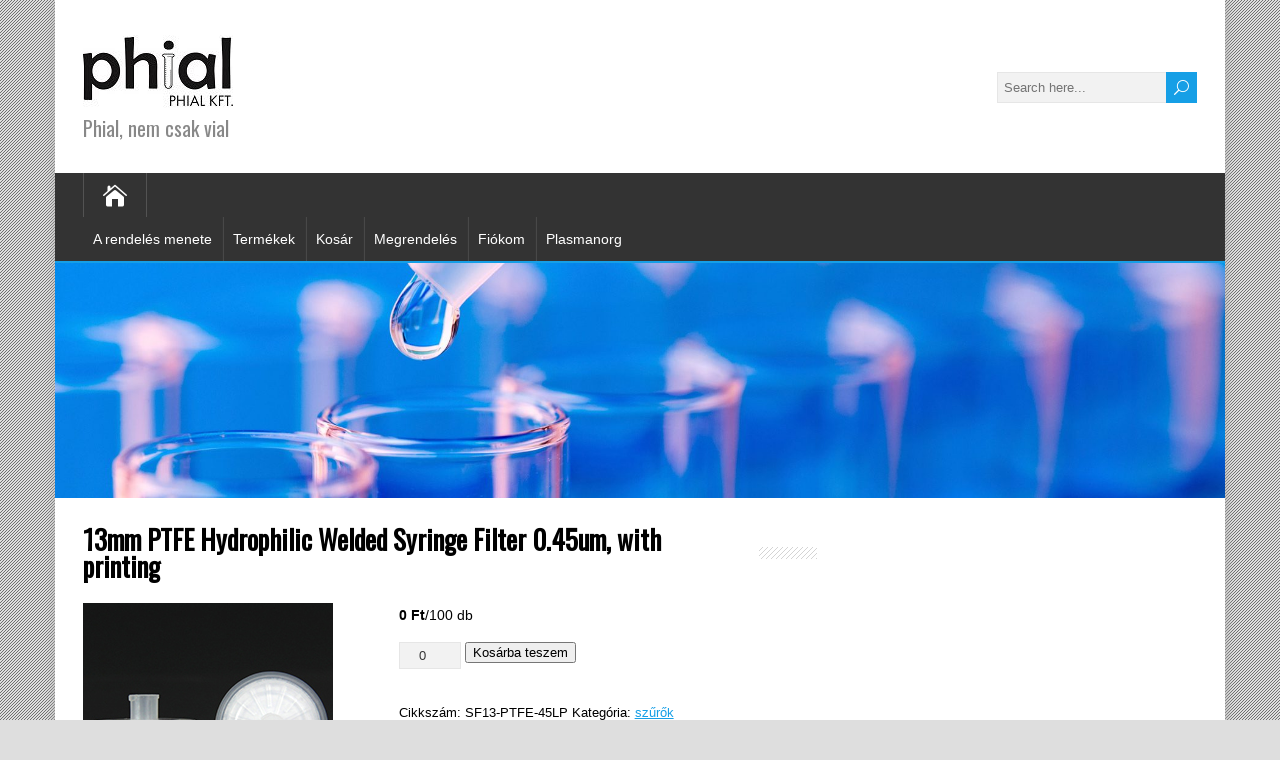

--- FILE ---
content_type: text/html; charset=UTF-8
request_url: https://phial.hu/termek/13mm-ptfe-hydrophilic-welded-syringe-filter-0-45um-with-printing/
body_size: 8740
content:
<!DOCTYPE html>
<!--[if IE 7]>
<html class="ie ie7" lang="hu">
<![endif]-->
<!--[if IE 8]>
<html class="ie ie8" lang="hu">
<![endif]-->
<!--[if !(IE 7) | !(IE 8)  ]><!-->
<html lang="hu">
<!--<![endif]-->
<head>
  <meta charset="UTF-8" /> 
  <meta name="viewport" content="width=device-width, initial-scale=1" />  
  <link rel="pingback" href="https://phial.hu/xmlrpc.php">  
<title>13mm PTFE Hydrophilic Welded Syringe Filter 0.45um, with printing &#8211; PHIAL</title>
<meta name='robots' content='max-image-preview:large' />
<link rel='dns-prefetch' href='//fonts.googleapis.com' />
<link rel="alternate" type="application/rss+xml" title="PHIAL &raquo; hírcsatorna" href="https://phial.hu/feed/" />
<script type="text/javascript">
/* <![CDATA[ */
window._wpemojiSettings = {"baseUrl":"https:\/\/s.w.org\/images\/core\/emoji\/14.0.0\/72x72\/","ext":".png","svgUrl":"https:\/\/s.w.org\/images\/core\/emoji\/14.0.0\/svg\/","svgExt":".svg","source":{"concatemoji":"https:\/\/phial.hu\/wp-includes\/js\/wp-emoji-release.min.js?ver=6.4.7"}};
/*! This file is auto-generated */
!function(i,n){var o,s,e;function c(e){try{var t={supportTests:e,timestamp:(new Date).valueOf()};sessionStorage.setItem(o,JSON.stringify(t))}catch(e){}}function p(e,t,n){e.clearRect(0,0,e.canvas.width,e.canvas.height),e.fillText(t,0,0);var t=new Uint32Array(e.getImageData(0,0,e.canvas.width,e.canvas.height).data),r=(e.clearRect(0,0,e.canvas.width,e.canvas.height),e.fillText(n,0,0),new Uint32Array(e.getImageData(0,0,e.canvas.width,e.canvas.height).data));return t.every(function(e,t){return e===r[t]})}function u(e,t,n){switch(t){case"flag":return n(e,"\ud83c\udff3\ufe0f\u200d\u26a7\ufe0f","\ud83c\udff3\ufe0f\u200b\u26a7\ufe0f")?!1:!n(e,"\ud83c\uddfa\ud83c\uddf3","\ud83c\uddfa\u200b\ud83c\uddf3")&&!n(e,"\ud83c\udff4\udb40\udc67\udb40\udc62\udb40\udc65\udb40\udc6e\udb40\udc67\udb40\udc7f","\ud83c\udff4\u200b\udb40\udc67\u200b\udb40\udc62\u200b\udb40\udc65\u200b\udb40\udc6e\u200b\udb40\udc67\u200b\udb40\udc7f");case"emoji":return!n(e,"\ud83e\udef1\ud83c\udffb\u200d\ud83e\udef2\ud83c\udfff","\ud83e\udef1\ud83c\udffb\u200b\ud83e\udef2\ud83c\udfff")}return!1}function f(e,t,n){var r="undefined"!=typeof WorkerGlobalScope&&self instanceof WorkerGlobalScope?new OffscreenCanvas(300,150):i.createElement("canvas"),a=r.getContext("2d",{willReadFrequently:!0}),o=(a.textBaseline="top",a.font="600 32px Arial",{});return e.forEach(function(e){o[e]=t(a,e,n)}),o}function t(e){var t=i.createElement("script");t.src=e,t.defer=!0,i.head.appendChild(t)}"undefined"!=typeof Promise&&(o="wpEmojiSettingsSupports",s=["flag","emoji"],n.supports={everything:!0,everythingExceptFlag:!0},e=new Promise(function(e){i.addEventListener("DOMContentLoaded",e,{once:!0})}),new Promise(function(t){var n=function(){try{var e=JSON.parse(sessionStorage.getItem(o));if("object"==typeof e&&"number"==typeof e.timestamp&&(new Date).valueOf()<e.timestamp+604800&&"object"==typeof e.supportTests)return e.supportTests}catch(e){}return null}();if(!n){if("undefined"!=typeof Worker&&"undefined"!=typeof OffscreenCanvas&&"undefined"!=typeof URL&&URL.createObjectURL&&"undefined"!=typeof Blob)try{var e="postMessage("+f.toString()+"("+[JSON.stringify(s),u.toString(),p.toString()].join(",")+"));",r=new Blob([e],{type:"text/javascript"}),a=new Worker(URL.createObjectURL(r),{name:"wpTestEmojiSupports"});return void(a.onmessage=function(e){c(n=e.data),a.terminate(),t(n)})}catch(e){}c(n=f(s,u,p))}t(n)}).then(function(e){for(var t in e)n.supports[t]=e[t],n.supports.everything=n.supports.everything&&n.supports[t],"flag"!==t&&(n.supports.everythingExceptFlag=n.supports.everythingExceptFlag&&n.supports[t]);n.supports.everythingExceptFlag=n.supports.everythingExceptFlag&&!n.supports.flag,n.DOMReady=!1,n.readyCallback=function(){n.DOMReady=!0}}).then(function(){return e}).then(function(){var e;n.supports.everything||(n.readyCallback(),(e=n.source||{}).concatemoji?t(e.concatemoji):e.wpemoji&&e.twemoji&&(t(e.twemoji),t(e.wpemoji)))}))}((window,document),window._wpemojiSettings);
/* ]]> */
</script>
<style id='wp-emoji-styles-inline-css' type='text/css'>

	img.wp-smiley, img.emoji {
		display: inline !important;
		border: none !important;
		box-shadow: none !important;
		height: 1em !important;
		width: 1em !important;
		margin: 0 0.07em !important;
		vertical-align: -0.1em !important;
		background: none !important;
		padding: 0 !important;
	}
</style>
<link rel='stylesheet' id='wp-block-library-css' href='https://phial.hu/wp-includes/css/dist/block-library/style.min.css?ver=6.4.7' type='text/css' media='all' />
<link rel='stylesheet' id='yith-wcan-shortcodes-css' href='https://phial.hu/wp-content/plugins/yith-woocommerce-ajax-navigation/assets/css/shortcodes.css?ver=5.5.0' type='text/css' media='all' />
<style id='yith-wcan-shortcodes-inline-css' type='text/css'>
:root{
	--yith-wcan-filters_colors_titles: #434343;
	--yith-wcan-filters_colors_background: #FFFFFF;
	--yith-wcan-filters_colors_accent: #A7144C;
	--yith-wcan-filters_colors_accent_r: 167;
	--yith-wcan-filters_colors_accent_g: 20;
	--yith-wcan-filters_colors_accent_b: 76;
	--yith-wcan-color_swatches_border_radius: 100%;
	--yith-wcan-color_swatches_size: 30px;
	--yith-wcan-labels_style_background: #FFFFFF;
	--yith-wcan-labels_style_background_hover: #A7144C;
	--yith-wcan-labels_style_background_active: #A7144C;
	--yith-wcan-labels_style_text: #434343;
	--yith-wcan-labels_style_text_hover: #FFFFFF;
	--yith-wcan-labels_style_text_active: #FFFFFF;
	--yith-wcan-anchors_style_text: #434343;
	--yith-wcan-anchors_style_text_hover: #A7144C;
	--yith-wcan-anchors_style_text_active: #A7144C;
}
</style>
<style id='classic-theme-styles-inline-css' type='text/css'>
/*! This file is auto-generated */
.wp-block-button__link{color:#fff;background-color:#32373c;border-radius:9999px;box-shadow:none;text-decoration:none;padding:calc(.667em + 2px) calc(1.333em + 2px);font-size:1.125em}.wp-block-file__button{background:#32373c;color:#fff;text-decoration:none}
</style>
<style id='global-styles-inline-css' type='text/css'>
body{--wp--preset--color--black: #000000;--wp--preset--color--cyan-bluish-gray: #abb8c3;--wp--preset--color--white: #ffffff;--wp--preset--color--pale-pink: #f78da7;--wp--preset--color--vivid-red: #cf2e2e;--wp--preset--color--luminous-vivid-orange: #ff6900;--wp--preset--color--luminous-vivid-amber: #fcb900;--wp--preset--color--light-green-cyan: #7bdcb5;--wp--preset--color--vivid-green-cyan: #00d084;--wp--preset--color--pale-cyan-blue: #8ed1fc;--wp--preset--color--vivid-cyan-blue: #0693e3;--wp--preset--color--vivid-purple: #9b51e0;--wp--preset--gradient--vivid-cyan-blue-to-vivid-purple: linear-gradient(135deg,rgba(6,147,227,1) 0%,rgb(155,81,224) 100%);--wp--preset--gradient--light-green-cyan-to-vivid-green-cyan: linear-gradient(135deg,rgb(122,220,180) 0%,rgb(0,208,130) 100%);--wp--preset--gradient--luminous-vivid-amber-to-luminous-vivid-orange: linear-gradient(135deg,rgba(252,185,0,1) 0%,rgba(255,105,0,1) 100%);--wp--preset--gradient--luminous-vivid-orange-to-vivid-red: linear-gradient(135deg,rgba(255,105,0,1) 0%,rgb(207,46,46) 100%);--wp--preset--gradient--very-light-gray-to-cyan-bluish-gray: linear-gradient(135deg,rgb(238,238,238) 0%,rgb(169,184,195) 100%);--wp--preset--gradient--cool-to-warm-spectrum: linear-gradient(135deg,rgb(74,234,220) 0%,rgb(151,120,209) 20%,rgb(207,42,186) 40%,rgb(238,44,130) 60%,rgb(251,105,98) 80%,rgb(254,248,76) 100%);--wp--preset--gradient--blush-light-purple: linear-gradient(135deg,rgb(255,206,236) 0%,rgb(152,150,240) 100%);--wp--preset--gradient--blush-bordeaux: linear-gradient(135deg,rgb(254,205,165) 0%,rgb(254,45,45) 50%,rgb(107,0,62) 100%);--wp--preset--gradient--luminous-dusk: linear-gradient(135deg,rgb(255,203,112) 0%,rgb(199,81,192) 50%,rgb(65,88,208) 100%);--wp--preset--gradient--pale-ocean: linear-gradient(135deg,rgb(255,245,203) 0%,rgb(182,227,212) 50%,rgb(51,167,181) 100%);--wp--preset--gradient--electric-grass: linear-gradient(135deg,rgb(202,248,128) 0%,rgb(113,206,126) 100%);--wp--preset--gradient--midnight: linear-gradient(135deg,rgb(2,3,129) 0%,rgb(40,116,252) 100%);--wp--preset--font-size--small: 13px;--wp--preset--font-size--medium: 20px;--wp--preset--font-size--large: 36px;--wp--preset--font-size--x-large: 42px;--wp--preset--font-family--inter: "Inter", sans-serif;--wp--preset--font-family--cardo: Cardo;--wp--preset--spacing--20: 0.44rem;--wp--preset--spacing--30: 0.67rem;--wp--preset--spacing--40: 1rem;--wp--preset--spacing--50: 1.5rem;--wp--preset--spacing--60: 2.25rem;--wp--preset--spacing--70: 3.38rem;--wp--preset--spacing--80: 5.06rem;--wp--preset--shadow--natural: 6px 6px 9px rgba(0, 0, 0, 0.2);--wp--preset--shadow--deep: 12px 12px 50px rgba(0, 0, 0, 0.4);--wp--preset--shadow--sharp: 6px 6px 0px rgba(0, 0, 0, 0.2);--wp--preset--shadow--outlined: 6px 6px 0px -3px rgba(255, 255, 255, 1), 6px 6px rgba(0, 0, 0, 1);--wp--preset--shadow--crisp: 6px 6px 0px rgba(0, 0, 0, 1);}:where(.is-layout-flex){gap: 0.5em;}:where(.is-layout-grid){gap: 0.5em;}body .is-layout-flow > .alignleft{float: left;margin-inline-start: 0;margin-inline-end: 2em;}body .is-layout-flow > .alignright{float: right;margin-inline-start: 2em;margin-inline-end: 0;}body .is-layout-flow > .aligncenter{margin-left: auto !important;margin-right: auto !important;}body .is-layout-constrained > .alignleft{float: left;margin-inline-start: 0;margin-inline-end: 2em;}body .is-layout-constrained > .alignright{float: right;margin-inline-start: 2em;margin-inline-end: 0;}body .is-layout-constrained > .aligncenter{margin-left: auto !important;margin-right: auto !important;}body .is-layout-constrained > :where(:not(.alignleft):not(.alignright):not(.alignfull)){max-width: var(--wp--style--global--content-size);margin-left: auto !important;margin-right: auto !important;}body .is-layout-constrained > .alignwide{max-width: var(--wp--style--global--wide-size);}body .is-layout-flex{display: flex;}body .is-layout-flex{flex-wrap: wrap;align-items: center;}body .is-layout-flex > *{margin: 0;}body .is-layout-grid{display: grid;}body .is-layout-grid > *{margin: 0;}:where(.wp-block-columns.is-layout-flex){gap: 2em;}:where(.wp-block-columns.is-layout-grid){gap: 2em;}:where(.wp-block-post-template.is-layout-flex){gap: 1.25em;}:where(.wp-block-post-template.is-layout-grid){gap: 1.25em;}.has-black-color{color: var(--wp--preset--color--black) !important;}.has-cyan-bluish-gray-color{color: var(--wp--preset--color--cyan-bluish-gray) !important;}.has-white-color{color: var(--wp--preset--color--white) !important;}.has-pale-pink-color{color: var(--wp--preset--color--pale-pink) !important;}.has-vivid-red-color{color: var(--wp--preset--color--vivid-red) !important;}.has-luminous-vivid-orange-color{color: var(--wp--preset--color--luminous-vivid-orange) !important;}.has-luminous-vivid-amber-color{color: var(--wp--preset--color--luminous-vivid-amber) !important;}.has-light-green-cyan-color{color: var(--wp--preset--color--light-green-cyan) !important;}.has-vivid-green-cyan-color{color: var(--wp--preset--color--vivid-green-cyan) !important;}.has-pale-cyan-blue-color{color: var(--wp--preset--color--pale-cyan-blue) !important;}.has-vivid-cyan-blue-color{color: var(--wp--preset--color--vivid-cyan-blue) !important;}.has-vivid-purple-color{color: var(--wp--preset--color--vivid-purple) !important;}.has-black-background-color{background-color: var(--wp--preset--color--black) !important;}.has-cyan-bluish-gray-background-color{background-color: var(--wp--preset--color--cyan-bluish-gray) !important;}.has-white-background-color{background-color: var(--wp--preset--color--white) !important;}.has-pale-pink-background-color{background-color: var(--wp--preset--color--pale-pink) !important;}.has-vivid-red-background-color{background-color: var(--wp--preset--color--vivid-red) !important;}.has-luminous-vivid-orange-background-color{background-color: var(--wp--preset--color--luminous-vivid-orange) !important;}.has-luminous-vivid-amber-background-color{background-color: var(--wp--preset--color--luminous-vivid-amber) !important;}.has-light-green-cyan-background-color{background-color: var(--wp--preset--color--light-green-cyan) !important;}.has-vivid-green-cyan-background-color{background-color: var(--wp--preset--color--vivid-green-cyan) !important;}.has-pale-cyan-blue-background-color{background-color: var(--wp--preset--color--pale-cyan-blue) !important;}.has-vivid-cyan-blue-background-color{background-color: var(--wp--preset--color--vivid-cyan-blue) !important;}.has-vivid-purple-background-color{background-color: var(--wp--preset--color--vivid-purple) !important;}.has-black-border-color{border-color: var(--wp--preset--color--black) !important;}.has-cyan-bluish-gray-border-color{border-color: var(--wp--preset--color--cyan-bluish-gray) !important;}.has-white-border-color{border-color: var(--wp--preset--color--white) !important;}.has-pale-pink-border-color{border-color: var(--wp--preset--color--pale-pink) !important;}.has-vivid-red-border-color{border-color: var(--wp--preset--color--vivid-red) !important;}.has-luminous-vivid-orange-border-color{border-color: var(--wp--preset--color--luminous-vivid-orange) !important;}.has-luminous-vivid-amber-border-color{border-color: var(--wp--preset--color--luminous-vivid-amber) !important;}.has-light-green-cyan-border-color{border-color: var(--wp--preset--color--light-green-cyan) !important;}.has-vivid-green-cyan-border-color{border-color: var(--wp--preset--color--vivid-green-cyan) !important;}.has-pale-cyan-blue-border-color{border-color: var(--wp--preset--color--pale-cyan-blue) !important;}.has-vivid-cyan-blue-border-color{border-color: var(--wp--preset--color--vivid-cyan-blue) !important;}.has-vivid-purple-border-color{border-color: var(--wp--preset--color--vivid-purple) !important;}.has-vivid-cyan-blue-to-vivid-purple-gradient-background{background: var(--wp--preset--gradient--vivid-cyan-blue-to-vivid-purple) !important;}.has-light-green-cyan-to-vivid-green-cyan-gradient-background{background: var(--wp--preset--gradient--light-green-cyan-to-vivid-green-cyan) !important;}.has-luminous-vivid-amber-to-luminous-vivid-orange-gradient-background{background: var(--wp--preset--gradient--luminous-vivid-amber-to-luminous-vivid-orange) !important;}.has-luminous-vivid-orange-to-vivid-red-gradient-background{background: var(--wp--preset--gradient--luminous-vivid-orange-to-vivid-red) !important;}.has-very-light-gray-to-cyan-bluish-gray-gradient-background{background: var(--wp--preset--gradient--very-light-gray-to-cyan-bluish-gray) !important;}.has-cool-to-warm-spectrum-gradient-background{background: var(--wp--preset--gradient--cool-to-warm-spectrum) !important;}.has-blush-light-purple-gradient-background{background: var(--wp--preset--gradient--blush-light-purple) !important;}.has-blush-bordeaux-gradient-background{background: var(--wp--preset--gradient--blush-bordeaux) !important;}.has-luminous-dusk-gradient-background{background: var(--wp--preset--gradient--luminous-dusk) !important;}.has-pale-ocean-gradient-background{background: var(--wp--preset--gradient--pale-ocean) !important;}.has-electric-grass-gradient-background{background: var(--wp--preset--gradient--electric-grass) !important;}.has-midnight-gradient-background{background: var(--wp--preset--gradient--midnight) !important;}.has-small-font-size{font-size: var(--wp--preset--font-size--small) !important;}.has-medium-font-size{font-size: var(--wp--preset--font-size--medium) !important;}.has-large-font-size{font-size: var(--wp--preset--font-size--large) !important;}.has-x-large-font-size{font-size: var(--wp--preset--font-size--x-large) !important;}
.wp-block-navigation a:where(:not(.wp-element-button)){color: inherit;}
:where(.wp-block-post-template.is-layout-flex){gap: 1.25em;}:where(.wp-block-post-template.is-layout-grid){gap: 1.25em;}
:where(.wp-block-columns.is-layout-flex){gap: 2em;}:where(.wp-block-columns.is-layout-grid){gap: 2em;}
.wp-block-pullquote{font-size: 1.5em;line-height: 1.6;}
</style>
<link rel='stylesheet' id='wcqu_quantity_styles-css' href='https://phial.hu/wp-content/plugins/quantities-and-units-for-woocommerce/assets/css/styles.css?ver=6.4.7' type='text/css' media='all' />
<link rel='stylesheet' id='woocommerce-layout-css' href='https://phial.hu/wp-content/plugins/woocommerce/assets/css/woocommerce-layout.css?ver=9.1.5' type='text/css' media='all' />
<link rel='stylesheet' id='woocommerce-smallscreen-css' href='https://phial.hu/wp-content/plugins/woocommerce/assets/css/woocommerce-smallscreen.css?ver=9.1.5' type='text/css' media='only screen and (max-width: 768px)' />
<link rel='stylesheet' id='woocommerce-general-css' href='https://phial.hu/wp-content/plugins/woocommerce/assets/css/woocommerce.css?ver=9.1.5' type='text/css' media='all' />
<style id='woocommerce-inline-inline-css' type='text/css'>
.woocommerce form .form-row .required { visibility: visible; }
</style>
<link rel='stylesheet' id='megamenu-css' href='https://phial.hu/wp-content/uploads/maxmegamenu/style.css?ver=ab2fde' type='text/css' media='all' />
<link rel='stylesheet' id='dashicons-css' href='https://phial.hu/wp-includes/css/dashicons.min.css?ver=6.4.7' type='text/css' media='all' />
<style id='dashicons-inline-css' type='text/css'>
[data-font="Dashicons"]:before {font-family: 'Dashicons' !important;content: attr(data-icon) !important;speak: none !important;font-weight: normal !important;font-variant: normal !important;text-transform: none !important;line-height: 1 !important;font-style: normal !important;-webkit-font-smoothing: antialiased !important;-moz-osx-font-smoothing: grayscale !important;}
</style>
<link rel='stylesheet' id='sidebar-login-css' href='https://phial.hu/wp-content/plugins/sidebar-login/build/sidebar-login.css?ver=1637057149' type='text/css' media='all' />
<link rel='stylesheet' id='happenstance-style-css' href='https://phial.hu/wp-content/themes/happenstance/style.css?ver=6.4.7' type='text/css' media='all' />
<link rel='stylesheet' id='happenstance-elegantfont-css' href='https://phial.hu/wp-content/themes/happenstance/css/elegantfont.css?ver=6.4.7' type='text/css' media='all' />
<link rel='stylesheet' id='happenstance-google-font-default-css' href='//fonts.googleapis.com/css?family=Oswald&#038;subset=latin%2Clatin-ext&#038;ver=6.4.7' type='text/css' media='all' />
<link rel='stylesheet' id='happenstance-woocommerce-custom-css' href='https://phial.hu/wp-content/themes/happenstance/css/woocommerce-custom.css?ver=6.4.7' type='text/css' media='all' />
<script type="text/javascript" src="https://phial.hu/wp-includes/js/jquery/jquery.min.js?ver=3.7.1" id="jquery-core-js"></script>
<script type="text/javascript" src="https://phial.hu/wp-includes/js/jquery/jquery-migrate.min.js?ver=3.4.1" id="jquery-migrate-js"></script>
<script type="text/javascript" src="https://phial.hu/wp-content/plugins/quantities-and-units-for-woocommerce/assets/js/ipq_input_value_validation.js?ver=6.4.7" id="ipq_validation-js"></script>
<script type="text/javascript" src="https://phial.hu/wp-includes/js/dist/vendor/wp-polyfill-inert.min.js?ver=3.1.2" id="wp-polyfill-inert-js"></script>
<script type="text/javascript" src="https://phial.hu/wp-includes/js/dist/vendor/regenerator-runtime.min.js?ver=0.14.0" id="regenerator-runtime-js"></script>
<script type="text/javascript" src="https://phial.hu/wp-includes/js/dist/vendor/wp-polyfill.min.js?ver=3.15.0" id="wp-polyfill-js"></script>
<script type="text/javascript" src="https://phial.hu/wp-includes/js/dist/hooks.min.js?ver=c6aec9a8d4e5a5d543a1" id="wp-hooks-js"></script>
<script type="text/javascript" id="say-what-js-js-extra">
/* <![CDATA[ */
var say_what_data = {"replacements":{"woocommerce|Free!|":"\u00e1r n\u00e9lk\u00fcl","woocommerce|Proceed to Checkout|":"rendel\u00e9s","|users.prevenciokft.hu|":"mas"}};
/* ]]> */
</script>
<script type="text/javascript" src="https://phial.hu/wp-content/plugins/say-what/assets/build/frontend.js?ver=f555924e251929bc28d2" id="say-what-js-js"></script>
<script type="text/javascript" src="https://phial.hu/wp-content/plugins/woocommerce/assets/js/jquery-blockui/jquery.blockUI.min.js?ver=2.7.0-wc.9.1.5" id="jquery-blockui-js" defer="defer" data-wp-strategy="defer"></script>
<script type="text/javascript" id="wc-add-to-cart-js-extra">
/* <![CDATA[ */
var wc_add_to_cart_params = {"ajax_url":"\/wp-admin\/admin-ajax.php","wc_ajax_url":"\/?wc-ajax=%%endpoint%%","i18n_view_cart":"Kos\u00e1r","cart_url":"https:\/\/phial.hu\/kosar\/","is_cart":"","cart_redirect_after_add":"no"};
/* ]]> */
</script>
<script type="text/javascript" src="https://phial.hu/wp-content/plugins/woocommerce/assets/js/frontend/add-to-cart.min.js?ver=9.1.5" id="wc-add-to-cart-js" defer="defer" data-wp-strategy="defer"></script>
<script type="text/javascript" id="wc-single-product-js-extra">
/* <![CDATA[ */
var wc_single_product_params = {"i18n_required_rating_text":"K\u00e9rlek, v\u00e1lassz egy \u00e9rt\u00e9kel\u00e9st","review_rating_required":"yes","flexslider":{"rtl":false,"animation":"slide","smoothHeight":true,"directionNav":false,"controlNav":"thumbnails","slideshow":false,"animationSpeed":500,"animationLoop":false,"allowOneSlide":false},"zoom_enabled":"","zoom_options":[],"photoswipe_enabled":"","photoswipe_options":{"shareEl":false,"closeOnScroll":false,"history":false,"hideAnimationDuration":0,"showAnimationDuration":0},"flexslider_enabled":""};
/* ]]> */
</script>
<script type="text/javascript" src="https://phial.hu/wp-content/plugins/woocommerce/assets/js/frontend/single-product.min.js?ver=9.1.5" id="wc-single-product-js" defer="defer" data-wp-strategy="defer"></script>
<script type="text/javascript" src="https://phial.hu/wp-content/plugins/woocommerce/assets/js/js-cookie/js.cookie.min.js?ver=2.1.4-wc.9.1.5" id="js-cookie-js" defer="defer" data-wp-strategy="defer"></script>
<script type="text/javascript" id="woocommerce-js-extra">
/* <![CDATA[ */
var woocommerce_params = {"ajax_url":"\/wp-admin\/admin-ajax.php","wc_ajax_url":"\/?wc-ajax=%%endpoint%%"};
/* ]]> */
</script>
<script type="text/javascript" src="https://phial.hu/wp-content/plugins/woocommerce/assets/js/frontend/woocommerce.min.js?ver=9.1.5" id="woocommerce-js" defer="defer" data-wp-strategy="defer"></script>
<!--[if lt IE 9]>
<script type="text/javascript" src="https://phial.hu/wp-content/themes/happenstance/js/html5.js?ver=3.7.3" id="happenstance-html5-ie-js"></script>
<![endif]-->
<link rel="https://api.w.org/" href="https://phial.hu/wp-json/" /><link rel="alternate" type="application/json" href="https://phial.hu/wp-json/wp/v2/product/108" /><link rel="EditURI" type="application/rsd+xml" title="RSD" href="https://phial.hu/xmlrpc.php?rsd" />
<meta name="generator" content="WordPress 6.4.7" />
<meta name="generator" content="WooCommerce 9.1.5" />
<link rel="canonical" href="https://phial.hu/termek/13mm-ptfe-hydrophilic-welded-syringe-filter-0-45um-with-printing/" />
<link rel='shortlink' href='https://phial.hu/?p=108' />
<link rel="alternate" type="application/json+oembed" href="https://phial.hu/wp-json/oembed/1.0/embed?url=https%3A%2F%2Fphial.hu%2Ftermek%2F13mm-ptfe-hydrophilic-welded-syringe-filter-0-45um-with-printing%2F" />
<link rel="alternate" type="text/xml+oembed" href="https://phial.hu/wp-json/oembed/1.0/embed?url=https%3A%2F%2Fphial.hu%2Ftermek%2F13mm-ptfe-hydrophilic-welded-syringe-filter-0-45um-with-printing%2F&#038;format=xml" />
<!--[if IE]>
<style type="text/css" media="screen">
#container-shadow, .attachment-post-thumbnail, .attachment-thumbnail {
        behavior: url("https://phial.hu/wp-content/themes/happenstance/css/pie/PIE.php");
        zoom: 1;
}
</style>
<![endif]-->
	<noscript><style>.woocommerce-product-gallery{ opacity: 1 !important; }</style></noscript>
	<style id='wp-fonts-local' type='text/css'>
@font-face{font-family:Inter;font-style:normal;font-weight:300 900;font-display:fallback;src:url('https://phial.hu/wp-content/plugins/woocommerce/assets/fonts/Inter-VariableFont_slnt,wght.woff2') format('woff2');font-stretch:normal;}
@font-face{font-family:Cardo;font-style:normal;font-weight:400;font-display:fallback;src:url('https://phial.hu/wp-content/plugins/woocommerce/assets/fonts/cardo_normal_400.woff2') format('woff2');}
</style>
<link rel="icon" href="https://phial.hu/wp-content/uploads/2020/11/cropped-phial_logo21-32x32.jpg" sizes="32x32" />
<link rel="icon" href="https://phial.hu/wp-content/uploads/2020/11/cropped-phial_logo21-192x192.jpg" sizes="192x192" />
<link rel="apple-touch-icon" href="https://phial.hu/wp-content/uploads/2020/11/cropped-phial_logo21-180x180.jpg" />
<meta name="msapplication-TileImage" content="https://phial.hu/wp-content/uploads/2020/11/cropped-phial_logo21-270x270.jpg" />
		<style type="text/css" id="wp-custom-css">
			.link-home {float: left; display: block;}
#mega-menu-wrap-main-navigation {float:left; 
}
.post-meta, .post-info { display: none; }
 
.entry-meta .posted-on { display: none; }		</style>
		<style id="kirki-inline-styles"></style><style type="text/css">/** Mega Menu CSS: fs **/</style>
  
</head> 
<body class="product-template-default single single-product postid-108 wp-custom-logo theme-happenstance woocommerce woocommerce-page woocommerce-no-js mega-menu-main-navigation yith-wcan-free" id="wrapper">
<div class="pattern"></div> 
   
<div id="container">
<div id="container-shadow">
  <header id="header">
   
    <div class="header-content-wrapper">
    <div class="header-content">
      <a href="https://phial.hu/"><img class="header-logo" src="https://phial.hu/wp-content/uploads/2020/11/cropped-phial_logo-3-1.jpg" alt="PHIAL" /></a>
      <p class="site-description">Phial, nem csak vial</p>
<form id="searchform" method="get" action="https://phial.hu/">
  <div class="searchform-wrapper"><input type="text" value="" name="s" id="s" placeholder="Search here..." />
  <input type="submit" class="send icon_search" name="searchsubmit" value="&#x55;" /></div>
</form>    </div>
    </div>
  <div class="menu-box-container">
    <div class="menu-box-wrapper">
    <div class="menu-box">
      <a class="link-home" href="https://phial.hu/"><i class="icon_house" aria-hidden="true"></i></a>
<div id="mega-menu-wrap-main-navigation" class="mega-menu-wrap"><div class="mega-menu-toggle"><div class="mega-toggle-blocks-left"></div><div class="mega-toggle-blocks-center"></div><div class="mega-toggle-blocks-right"><div class='mega-toggle-block mega-menu-toggle-block mega-toggle-block-1' id='mega-toggle-block-1' tabindex='0'><span class='mega-toggle-label' role='button' aria-expanded='false'><span class='mega-toggle-label-closed'>MENU</span><span class='mega-toggle-label-open'>MENU</span></span></div></div></div><ul id="mega-menu-main-navigation" class="mega-menu max-mega-menu mega-menu-horizontal mega-no-js" data-event="hover_intent" data-effect="fade_up" data-effect-speed="200" data-effect-mobile="disabled" data-effect-speed-mobile="0" data-panel-inner-width="300px" data-mobile-force-width="false" data-second-click="go" data-document-click="collapse" data-vertical-behaviour="standard" data-breakpoint="600" data-unbind="true" data-mobile-state="collapse_all" data-hover-intent-timeout="300" data-hover-intent-interval="100"><li class='mega-menu-item mega-menu-item-type-post_type mega-menu-item-object-page mega-menu-item-home mega-align-bottom-left mega-menu-flyout mega-menu-item-80' id='mega-menu-item-80'><a class="mega-menu-link" href="https://phial.hu/" tabindex="0">A rendelés menete</a></li><li class='mega-menu-item mega-menu-item-type-post_type mega-menu-item-object-page mega-current_page_parent mega-align-bottom-left mega-menu-flyout mega-menu-item-79' id='mega-menu-item-79'><a class="mega-menu-link" href="https://phial.hu/termekek/" tabindex="0">Termékek</a></li><li class='mega-menu-item mega-menu-item-type-post_type mega-menu-item-object-page mega-align-bottom-left mega-menu-flyout mega-menu-item-78' id='mega-menu-item-78'><a class="mega-menu-link" href="https://phial.hu/kosar/" tabindex="0">Kosár</a></li><li class='mega-menu-item mega-menu-item-type-post_type mega-menu-item-object-page mega-align-bottom-left mega-menu-flyout mega-menu-item-77' id='mega-menu-item-77'><a class="mega-menu-link" href="https://phial.hu/megrendeles/" tabindex="0">Megrendelés</a></li><li class='mega-menu-item mega-menu-item-type-post_type mega-menu-item-object-page mega-align-bottom-left mega-menu-flyout mega-menu-item-76' id='mega-menu-item-76'><a class="mega-menu-link" href="https://phial.hu/fiokom/" tabindex="0">Fiókom</a></li><li class='mega-menu-item mega-menu-item-type-post_type mega-menu-item-object-post mega-align-bottom-left mega-menu-flyout mega-menu-item-217' id='mega-menu-item-217'><a class="mega-menu-link" href="https://phial.hu/2019/09/20/development-project-environmental-friendly-organic-chemical-synthesis-in-plasma-reactor/" tabindex="0">Plasmanorg</a></li></ul></div>    </div>
    </div>
  </div>
    
  <div class="header-image">
    <img class="header-img" src="https://phial.hu/wp-content/uploads/2016/11/cropped-slider-01-1.jpg" alt="PHIAL" />
  </div>
  </header> <!-- end of header -->

  <div id="wrapper-content">
  <div id="main-content">
  <div id="content" class="hentry">    <div class="content-headline">
      <h1 class="entry-headline"><span class="entry-headline-text">13mm PTFE Hydrophilic Welded Syringe Filter 0.45um, with printing</span></h1>
    </div>
    <div class="entry-content">
<div class="woocommerce-notices-wrapper"></div><div id="product-108" class="product type-product post-108 status-publish first instock product_cat-szurok has-post-thumbnail taxable shipping-taxable purchasable product-type-simple">

	<div class="woocommerce-product-gallery woocommerce-product-gallery--with-images woocommerce-product-gallery--columns-4 images" data-columns="4" style="opacity: 0; transition: opacity .25s ease-in-out;">
	<div class="woocommerce-product-gallery__wrapper">
		<div data-thumb="https://phial.hu/wp-content/uploads/2017/01/h.philic-s.filter-150x150.jpg" data-thumb-alt="" class="woocommerce-product-gallery__image"><a href="https://phial.hu/wp-content/uploads/2017/01/h.philic-s.filter.jpg"><img width="250" height="250" src="https://phial.hu/wp-content/uploads/2017/01/h.philic-s.filter.jpg" class="wp-post-image" alt="" title="h.philic s.filter" data-caption="" data-src="https://phial.hu/wp-content/uploads/2017/01/h.philic-s.filter.jpg" data-large_image="https://phial.hu/wp-content/uploads/2017/01/h.philic-s.filter.jpg" data-large_image_width="250" data-large_image_height="250" decoding="async" fetchpriority="high" srcset="https://phial.hu/wp-content/uploads/2017/01/h.philic-s.filter.jpg 250w, https://phial.hu/wp-content/uploads/2017/01/h.philic-s.filter-150x150.jpg 150w, https://phial.hu/wp-content/uploads/2017/01/h.philic-s.filter-180x180.jpg 180w" sizes="(max-width: 250px) 100vw, 250px" /></a></div><div data-thumb="https://phial.hu/wp-content/uploads/2017/01/h.philic-s.filter-150x150.jpg" data-thumb-alt="" class="woocommerce-product-gallery__image"><a href="https://phial.hu/wp-content/uploads/2017/01/h.philic-s.filter.jpg"><img width="100" height="100" src="https://phial.hu/wp-content/uploads/2017/01/h.philic-s.filter-150x150.jpg" class="" alt="" title="h.philic s.filter" data-caption="" data-src="https://phial.hu/wp-content/uploads/2017/01/h.philic-s.filter.jpg" data-large_image="https://phial.hu/wp-content/uploads/2017/01/h.philic-s.filter.jpg" data-large_image_width="250" data-large_image_height="250" decoding="async" srcset="https://phial.hu/wp-content/uploads/2017/01/h.philic-s.filter-150x150.jpg 150w, https://phial.hu/wp-content/uploads/2017/01/h.philic-s.filter-180x180.jpg 180w, https://phial.hu/wp-content/uploads/2017/01/h.philic-s.filter.jpg 250w" sizes="(max-width: 100px) 100vw, 100px" /></a></div>	</div>
</div>

	<div class="summary entry-summary">
		<p class="price"><span class="woocommerce-Price-amount amount"><bdi>0&nbsp;<span class="woocommerce-Price-currencySymbol">&#70;&#116;</span></bdi></span>/100 db </p>

	
	<form class="cart" action="https://phial.hu/termek/13mm-ptfe-hydrophilic-welded-syringe-filter-0-45um-with-printing/" method="post" enctype='multipart/form-data'>
		
		<div class="quantity">
		<label class="screen-reader-text" for="quantity_696bb9ff7c2e3">13mm PTFE Hydrophilic Welded Syringe Filter 0.45um, with printing mennyiség</label>
	<input
		type="number"
				id="quantity_696bb9ff7c2e3"
		class="input-text qty text"
		name="quantity"
		value="1"
		aria-label="Termék mennyiség"
		size="4"
		min="0"
		max=""
					step="1"
			placeholder=""
			inputmode=""
			autocomplete="off"
			/>
	</div>

		<button type="submit" name="add-to-cart" value="108" class="single_add_to_cart_button button alt">Kosárba teszem</button>

			</form>

	
<div class="product_meta">

	
	
		<span class="sku_wrapper">Cikkszám: <span class="sku">SF13-PTFE-45LP</span></span>

	
	<span class="posted_in">Kategória: <a href="https://phial.hu/termekkategoria/szurok/" rel="tag">szűrők</a></span>
	
	
</div>
	</div>

	
	<div class="woocommerce-tabs wc-tabs-wrapper">
		<ul class="tabs wc-tabs" role="tablist">
							<li class="description_tab" id="tab-title-description" role="tab" aria-controls="tab-description">
					<a href="#tab-description">
						Leírás					</a>
				</li>
					</ul>
					<div class="woocommerce-Tabs-panel woocommerce-Tabs-panel--description panel entry-content wc-tab" id="tab-description" role="tabpanel" aria-labelledby="tab-title-description">
				
	<h2>Leírás</h2>

<p><img decoding="async" class="alignnone size-full wp-image-127" src="http://users.prevenciokft.hu/phial/wp-content/uploads/2017/01/h.philic-s.filter.jpg" alt="h.philic s.filter" width="250" height="250" srcset="https://phial.hu/wp-content/uploads/2017/01/h.philic-s.filter.jpg 250w, https://phial.hu/wp-content/uploads/2017/01/h.philic-s.filter-150x150.jpg 150w, https://phial.hu/wp-content/uploads/2017/01/h.philic-s.filter-180x180.jpg 180w" sizes="(max-width: 250px) 100vw, 250px" /></p>
			</div>
		
			</div>


	<section class="related products">

					<h2>Kapcsolódó termékek</h2>
				
		<ul class="products columns-4">

			
					<li class="product type-product post-107 status-publish first instock product_cat-szurok has-post-thumbnail taxable shipping-taxable purchasable product-type-simple">
	<a href="https://phial.hu/termek/13mm-ptfe-hydrophilic-welded-syringe-filter-0-22um-with-printing/" class="woocommerce-LoopProduct-link woocommerce-loop-product__link"><img width="250" height="250" src="https://phial.hu/wp-content/uploads/2017/01/h.philic-s.filter-0.22.jpg" class="attachment-woocommerce_thumbnail size-woocommerce_thumbnail" alt="" decoding="async" loading="lazy" srcset="https://phial.hu/wp-content/uploads/2017/01/h.philic-s.filter-0.22.jpg 250w, https://phial.hu/wp-content/uploads/2017/01/h.philic-s.filter-0.22-150x150.jpg 150w, https://phial.hu/wp-content/uploads/2017/01/h.philic-s.filter-0.22-180x180.jpg 180w" sizes="(max-width: 250px) 100vw, 250px" /><h2 class="woocommerce-loop-product__title">13mm PTFE Hydrophilic Welded Syringe Filter 0.22um, with printing</h2>
	<span class="price"><span class="woocommerce-Price-amount amount"><bdi>0&nbsp;<span class="woocommerce-Price-currencySymbol">&#70;&#116;</span></bdi></span>/100 db </span>
</a><a href="?add-to-cart=107" aria-describedby="woocommerce_loop_add_to_cart_link_describedby_107" data-quantity="1" class="button product_type_simple add_to_cart_button ajax_add_to_cart" data-product_id="107" data-product_sku="SF13-PTFE-22LP" aria-label="Kosárba: &ldquo;13mm PTFE Hydrophilic Welded Syringe Filter 0.22um, with printing&rdquo;" rel="nofollow">Kosárba teszem</a><span id="woocommerce_loop_add_to_cart_link_describedby_107" class="screen-reader-text">
	</span>
</li>

			
		</ul>

	</section>
	</div>

    </div>   
  </div> <!-- end of content -->
<aside id="sidebar">
<div id="yith_woocommerce_ajax_search-2" class="sidebar-widget woocommerce widget_product_search yith_woocommerce_ajax_search">